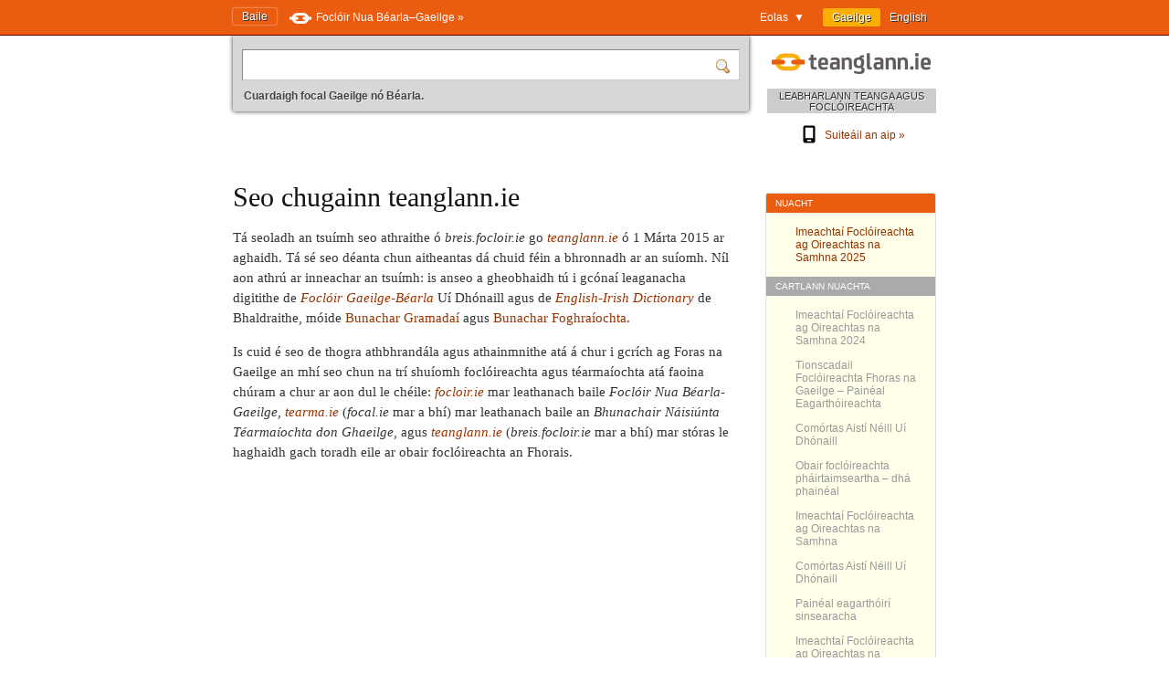

--- FILE ---
content_type: text/html; charset=utf-8
request_url: https://www.teanglann.ie/ga/_nuacht/2015-03-01
body_size: 3638
content:
<!DOCTYPE html>
<html lang="ga">
<head>
	<link rel="manifest" href="/manifest.json" />
	<script type="text/javascript" src="/furniture/pwa.js?2025-10-19"></script>
	<link rel="apple-touch-icon" sizes="180x180" href="/icons/apple-touch-icon.png">
	<link rel="icon" type="image/png" sizes="32x32" href="/icons/favicon-32x32.png">
	<link rel="icon" type="image/png" sizes="16x16" href="/icons/favicon-16x16.png">
	<title>Seo chugainn teanglann.ie</title>
	<meta name="title" content="Seo chugainn teanglann.ie" />
	<meta property="og:title" content="Seo chugainn teanglann.ie" />
	<meta name="description" content="" />
	<meta property="og:description" content="" />
	<meta name="keywords" content="" />
	<link rel="image_src" href="https://www.teanglann.ie/furniture/illustration-home.png" />
	<meta property="og:image" content="https://www.teanglann.ie/furniture/illustration-home.png" />

	<meta charset="UTF-8"/>
	<meta name="viewport" content="width=device-width, user-scalable=yes, initial-scale=1.0" />
	<meta name="MobileOptimized" content="300" />
	<meta name="HandheldFriendly" content="true" />
	<link rel="stylesheet" type="text/css" href="/furniture/template.css?2021-05-02"/>
	<script type="text/javascript" src="/furniture/template.js?2014-03-04"></script>
	<script type="text/javascript" src="https://ajax.googleapis.com/ajax/libs/jquery/1.10.2/jquery.min.js"></script>
	<link rel="icon" type="image/x-icon" href="/favicon.ico"/>
	<link rel="alternate" hreflang="en" href="/en/_news/2015-03-01" />
	<!-- Google tag (gtag.js) -->
	<script async src="https://www.googletagmanager.com/gtag/js?id=G-QTSM73JLTZ"></script>
	<script>
        window.dataLayer = window.dataLayer || [];
        function gtag() { dataLayer.push(arguments); }
        gtag('js', new Date());
        gtag('config', 'G-QTSM73JLTZ');
    </script>
	<script defer data-domain="teanglann.ie" src="https://plausible.io/js/script.js"></script>
</head>
<body>

<div id="topbar" >
	<div class="inside">
		<div class="uilang">
			<a class="current" href="/ga/_nuacht/2015-03-01"><span class="long">Gaeilge</span><span class="short">GA</span></a>
			<a  href="/en/_news/2015-03-01"><span class="long">English</span><span class="short">EN</span></a>
		</div>
		<div class="dropdown">
			<span class="title">Eolas&nbsp;&nbsp;▼</span>
			<div class="submenu" id="submenu">
				<a href="/ga/_eolas">Maidir leis an suíomh seo »</a><a href="/ga/_cabhair">Conas an suíomh seo a úsáid »</a><a href="/ga/_aiseolas">Aiseolas »</a><a href="/ga/_inrochtaineacht">Inrochtaineacht »</a><a href="/ga/_breiseain">Breiseáin agus giuirléidí »</a><a href="/ga/_aip">Aip an tsuímh »</a><a href="/ga/_draoigramadai">An Draoi Gramadaí »</a>
				<a href="/ga/_nuacht">Nuacht »</a>
			</div>
		</div>
		<a class="homelink" href="/ga/">Baile</a>
		<a class="uplink" href="http://www.focloir.ie/ga/" target="_blank">
			<span class="long">Foclóir Nua Béarla&ndash;Gaeilge »</span>
			<span class="short">FNBG »</span>
		</a>
		<div class="clear"></div>
	</div>
</div>

<div id="envelope">
<div id="invelope">

	<div id="logo">
		<a class="logo" href="/ga/">
			
			<span class="tagline">LEABHARLANN TEANGA AGUS FOCLÓIREACHTA</span>
		</a>
        <div class="appstores">
			<a href="/ga/_aip"><img src="/furniture/phone.svg"/>Suiteáil an aip&nbsp;»</a>
			<button id="install" hidden="hidden"><img src="/furniture/phone.svg"/>Suiteáil an aip&nbsp;»</button>
        </div>
	</div>

	<script type="text/javascript">
	function searchSubmit(f) {
		var text=f.elements["text"].value;
		if(text.replace(/^\s*/, "").replace(/\s*$/, "").toLowerCase()=="con") text="con ";
		if(text.replace(/^\s*/, "").replace(/\s*$/, "").toLowerCase()=="bin") text="bin ";
		var collection="_search";
		if(text.replace(/^\s*/, "").replace(/\s*$/, "")!="") {
			text=text.replace(/^\s*/, "");
			var url="/ga/"+collection+"/"+encodeURIComponent(text.replace(/ /g, "_").replace(/\./g, "_"));
			window.location=url;
		}
		return false;
	}
	</script>
	<form id="sform" onsubmit="return searchSubmit(this)">
		<div class="inside">
			<div class="inset textbox">
				<input class="text" name="text" id="txtbx" aria-label="Cuardaigh focal Gaeilge nó Béarla." />
				<input class="submit" type="submit" value="" aria-label="Cuardaigh" />
			</div>
			<div class="message">
				Cuardaigh focal Gaeilge nó Béarla.
			</div>
		</div>
	</form>
	
	<div class="abc news">
		
		<div class="newsTitle">Nuacht</div>
		
			<a class="" href="/ga/_nuacht/oireachtas2025"><span>Imeachtaí Foclóireachta ag Oireachtas na Samhna 2025</span></a>
		
				<div class="archiveTitle">Cartlann nuachta</div>
				
			<a class="archived " href="/ga/_nuacht/oireachtas2024"><span>Imeachtaí Foclóireachta ag Oireachtas na Samhna 2024</span></a>
		
			<a class="archived " href="/ga/_nuacht/painealeag2024"><span>Tionscadail Foclóireachta Fhoras na Gaeilge – Painéal Eagarthóireachta</span></a>
		
			<a class="archived " href="/ga/_nuacht/aisti2024"><span>Comórtas Aistí Néill Uí Dhónaill</span></a>
		
			<a class="archived " href="/ga/_nuacht/2024-02"><span>Obair foclóireachta pháirtaimseartha – dhá phainéal</span></a>
		
			<a class="archived " href="/ga/_nuacht/oireachtas2023"><span>Imeachtaí Foclóireachta ag Oireachtas na Samhna</span></a>
		
			<a class="archived " href="/ga/_nuacht/aisti2023"><span>Comórtas Aistí Néill Uí Dhónaill</span></a>
		
			<a class="archived " href="/ga/_nuacht/eagsin2022-samhain"><span>Painéal eagarthóirí sinsearacha</span></a>
		
			<a class="archived " href="/ga/_nuacht/oireachtas2022"><span>Imeachtaí Foclóireachta ag Oireachtas na Samhna</span></a>
		
			<a class="archived " href="/ga/_nuacht/eagsin2022"><span>Painéal eagarthóirí sinsearacha</span></a>
		
			<a class="archived " href="/ga/_nuacht/2021-10"><span>An Draoi Gramadaí nuashonraithe</span></a>
		
			<a class="archived " href="/ga/_nuacht/oireachtas2021"><span>Seisiún Foclóireachta ag Oireachtas na Samhna</span></a>
		
			<a class="archived " href="/ga/_nuacht/2021-05"><span>Obair foclóireachta pháirtaimseartha – painéal eagarthóireachta</span></a>
		
			<a class="archived " href="/ga/_nuacht/aisti2021"><span>Comórtas Aistí 3ú Leibhéal</span></a>
		
			<a class="archived " href="/ga/_nuacht/2021-02"><span>Obair foclóireachta pháirtaimseartha – dhá phainéal</span></a>
		
			<a class="archived " href="/ga/_nuacht/oireachtas2019"><span>An tOireachtas 2019: imeachtaí foclóireachta</span></a>
		
			<a class="archived " href="/ga/_nuacht/oireachtas2018"><span>An tOireachtas 2018: imeachtaí foclóireachta</span></a>
		
			<a class="archived " href="/ga/_nuacht/2017-08"><span>Uasdátuithe i mí Lúnasa 2017</span></a>
		
			<a class="archived " href="/ga/_nuacht/2015-10"><span>Uasdátuithe i mí Dheireadh Fómhair 2015</span></a>
		
			<a class="archived " href="/ga/_nuacht/oireachtas2015"><span>An tOireachtas 2015: imeachtaí foclóireachta</span></a>
		
			<a class="archived " href="/ga/_nuacht/2015-08"><span>Uasdátuithe i mí Lúnasa 2015</span></a>
		
			<a class="current archived " href="/ga/_nuacht/2015-03-01"><span>Seo chugainn teanglann.ie</span></a>
		
			<a class="archived " href="/ga/_nuacht/2015-02"><span>Uasdátuithe i mí Feabhra 2015</span></a>
		
			<a class="archived " href="/ga/_nuacht/oireachtas2014"><span>Cúrsaí foclóireachta ag an Oireachtas 2014</span></a>
		
			<a class="archived " href="/ga/_nuacht/2014-10"><span>Uasdátuithe i mí Dheireadh Fómhair 2014</span></a>
		
			<a class="archived " href="/ga/_nuacht/2014-03"><span>Uasdátuithe i mí an Mhárta 2014</span></a>
		
			<a class="archived " href="/ga/_nuacht/2013-10-31"><span>Seoladh an tsuímh, 31 Deireadh Fómhair 2013</span></a>
		
	</div>

	<div class="info news">
		<h1>Seo chugainn teanglann.ie</h1>

<p>Tá seoladh an tsuímh seo athraithe ó <em>breis.focloir.ie</em> go <em><a target="_blank" href="http://www.teanglann.ie/ga/">teanglann.ie</a></em> ó 1 Márta 2015 ar aghaidh. Tá sé seo déanta chun aitheantas dá chuid féin a bhronnadh ar an suíomh. Níl aon athrú ar inneachar an tsuímh: is anseo a gheobhaidh tú i gcónaí leaganacha digitithe de <em><a href="/ga/fgb/">Foclóir Gaeilge-Béarla</a></em> Uí Dhónaill agus de <em><a href="/ga/eid/">English-Irish Dictionary</a></em> de Bhaldraithe, móide <a href="/ga/gram/">Bunachar Gramadaí</a> agus <a href="/ga/fuaim/">Bunachar Foghraíochta</a>.</p>

<p>Is cuid é seo de thogra athbhrandála agus athainmnithe atá á chur i gcrích ag Foras na Gaeilge an mhí seo chun na trí shuíomh foclóireachta agus téarmaíochta atá faoina chúram a chur ar aon dul le chéile: <em><a target="_blank" href="http://www.focloir.ie/ga/">focloir.ie</a></em> mar leathanach baile <em>Foclóir Nua Béarla-Gaeilge,</em> <em><a target="_blank" href="http://www.tearma.ie/">tearma.ie</a></em> (<em>focal.ie</em> mar a bhí) mar leathanach baile an <em>Bhunachair Náisiúnta Téarmaíochta don Ghaeilge</em>, agus <em><a target="_blank" href="http://www.teanglann.ie/ga/">teanglann.ie</a></em> (<em>breis.focloir.ie</em> mar a bhí) mar stóras le haghaidh gach toradh eile ar obair foclóireachta an Fhorais.</p>

		<div class="clear"></div>
	</div>
	
	

</div> <!--end invelope-->
</div> <!--end envelope-->

<div class="forefooter">
	<div class="inside">
		
				<a href="/ga/_eolas">Maidir leis an suíomh seo</a>
				|
				<a href="/ga/_cabhair">Conas an suíomh seo a úsáid</a>
				|
				<a href="/ga/_aiseolas">Aiseolas</a>
				|
				<a href="/ga/_inrochtaineacht">Inrochtaineacht</a>
				|
				<a href="/ga/_breiseain">Breiseáin agus giuirléidí</a>
				|
				<a href="/ga/_aip">Aip an tsuímh</a>
				|
				<a href="/ga/_draoigramadai">An Draoi Gramadaí</a>
				
		| <a href="/ga/_nuacht">Nuacht</a>
	</div>
</div>
<div class="footer">
	<div class="inside">
		<a class="fnag" href="http://www.gaeilge.ie/" target="_blank"></a>
		<div class="credits">
			&copy; <a href="http://www.gaeilge.ie/" target="_blank">Foras na Gaeilge</a> 2013 – 2026.
			<br />Suíomh cóirithe ag <a href="http://www.lexiconista.com/" target="_blank">MBM</a>.
		</div>
		<a href="https://www.forasnagaeilge.ie/focloir/" target="_blank" class="buyme"><img src="/furniture/buyme-ga.png" alt="Concise English-Irish Dictionary"/></a>
	</div>
</div>

</body>
</html>
